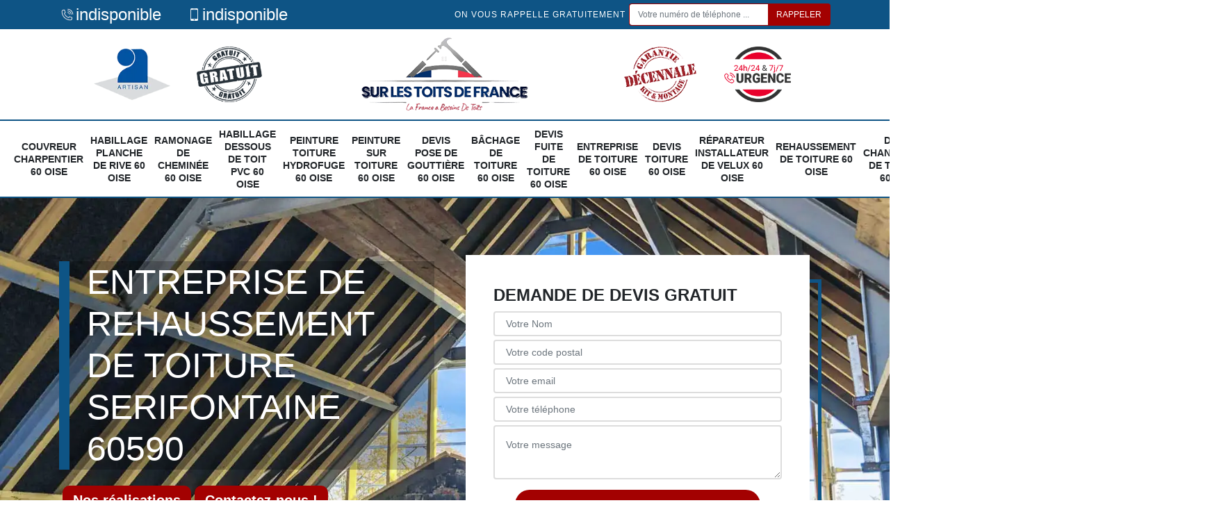

--- FILE ---
content_type: text/html; charset=UTF-8
request_url: https://www.couverture-oise.fr/rehaussement-toiture-serifontaine-60590
body_size: 5954
content:
<!DOCTYPE html>
<html dir="ltr" lang="fr-FR">
<head>
		<meta charset="UTF-8" />
    <meta name=viewport content="width=device-width, initial-scale=1.0, minimum-scale=1.0 maximum-scale=1.0">
    <meta http-equiv="content-type" content="text/html; charset=UTF-8" >
    <title>Rehaussement de toiture Serifontaine 60590 Tél : 03.59.28.24.25</title>
        <meta name="description" content="Notre entreprise vous propose son expertise pour vos travaux de rehaussement de toiture à Serifontaine 60590 Obtenez votre devis gratuitement par téléphone.">        
    <link rel="shortcut icon" href="/skins/default/images/p/favicon.ico" type="image/x-icon">
	<link rel="icon" href="/skins/default/images/p/favicon.ico" type="image/x-icon"> 
    <link href="/skins/default/css/style.css" rel="stylesheet" type="text/css"/>
    <link rel="preconnect" href="https://www.googletagmanager.com">
<link rel="preconnect" href="https://nominatim.openstreetmap.org">    
</head>
<body class="Desktop ville">
    
    <header id="header"><div class="topNavigation"><div class="container"><div class="d-flex align-items-center justify-content-between"><div class="telcontact"><a href="tel:indisponible"><i class="icon icon-phone"></i>indisponible</a><a href="tel:indisponible"><i class="icon icon-mobile"></i>indisponible</a></div><div class="rappel-top d-none d-md-flex align-items-center"><strong>On vous rappelle gratuitement</strong><form action="/message.php" method="post" id="rappel_immediat"><input type="text" name="mail" id="mail2" value=""><input type="hidden" name="type" value="rappel"><input type="text" name="numtel" required="" placeholder="Votre numéro de téléphone ..." class="form-control"><input type="submit" name="OK" value="RAPPELER" class="btn btn-submit"></form></div></div></div></div><div class="middleNavigation"><div class="container text-center"><div class="row align-items-center"><div  class="col-md-4"><div class="logo_ql"><img loading="lazy" src="/skins/default/images/img/artisan.webp" loading="lazy" alt="Artisan"><img loading="lazy" src="/skins/default/images/img/devis-logo.webp" loading="lazy" alt="Devis gratuit"></div></div><div class="col-6 col-md-4"><a href="/" title="logo-couvreur-60-sur-les-toits-de-france" class="logo"><img loading="lazy" src="/skins/default/images/p/Logo-sur-les-toits-de-france.png" loading="lazy" alt="couvreur-60-sur-les-toits-de-france"></a></div><div  class="col-md-4"><div class="logo_ql"><img loading="lazy" src="/skins/default/images/img/garantie-decennale.webp" loading="lazy" alt="Garantie D"><img loading="lazy" src="/skins/default/images/img/urgence-logo.webp" loading="lazy" alt="Urgence toiture"></div></div></div></div></div><div class="botNavigation" ><div class="container"><nav class="nav"><ul class="nav-list"><li class="nav-item"><a href="/">Couvreur charpentier 60 Oise</a></li><li class="nav-item"><a href="habillage-planche-rive-oise-60">Habillage planche de rive 60 Oise</a></li><li class="nav-item"><a href="ramonage-cheminee-oise-60">Ramonage de cheminée 60 Oise</a></li><li class="nav-item"><a href="habillage-dessous-toit-pvc-oise-60">Habillage dessous de toit PVC 60 Oise</a></li><li class="nav-item"><a href="peinture-toiture-hydrofuge-oise-60">Peinture toiture Hydrofuge 60 Oise</a></li><li class="nav-item"><a href="peinture-toiture-oise-60">Peinture sur toiture 60 Oise</a></li><li class="nav-item"><a href="devis-pose-gouttiere-oise-60">Devis pose de gouttière 60 Oise</a></li><li class="nav-item"><a href="bachage-toiture-oise-60">Bâchage de toiture 60 Oise</a></li><li class="nav-item"><a href="devis-fuite-toiture-oise-60">Devis fuite de toiture 60 Oise</a></li><li class="nav-item"><a href="entreprise-toiture-oise-60">Entreprise de toiture 60 Oise</a></li><li class="nav-item"><a href="devis-toiture-oise-60">Devis toiture 60 Oise</a></li><li class="nav-item"><a href="installateur-velux-oise-60">Réparateur installateur de Velux 60 Oise</a></li><li class="nav-item"><a href="rehaussement-toiture-oise-60">Rehaussement de toiture 60 Oise</a></li><li class="nav-item"><a href="devis-changement-tuile-oise-60">Devis changement de toiture 60 Oise</a></li><li class="nav-item"><a href="devis-nettoyage-toiture-oise-60">Devis nettoyage de toiture 60 Oise</a></li><li class="nav-item"><a href="devis-reparation-toiture-oise-60">Devis réparation de toiture 60 Oise</a></li><li class="nav-item"><a href="devis-zingueur-oise-60">Devis zingueur 60 Oise</a></li><li class="nav-item"><a href="remplacement-de-toiture-oise-60">Remplacement de toiture 60 Oise</a></li></ul></nav></div></div></header>
    <div class="homeslider"><div class="sliderImg"><div class="fullscreen" style="background-image: url(/skins/default/images/p/rehaussement-de-toiture-60.webp);"></div></div><div class="container"><div class="row"><div class="col-md-6"><a href="/realisations" title="Nos realisations" class="btn-rea">Nos réalisations</a><a href="/contact" title="Contactez nous" class="btn-rea">Contactez-nous !</a><div class="captionSlider d-flex align-items-end"><h1>Entreprise de rehaussement de toiture Serifontaine 60590</h1></div></div><div class="col-md-6"><div class="Devisgratuit d-flex align-items-center"><div class="col-12"><div class="item-devis"><span class="Devisgratuit-h3">Demande de devis gratuit</span><form action="/message.php" method="post" id="FormDevis"><input type="text" name="mail" id="mail" value=""><input type="text" name="nom" required="" class="form-control" placeholder="Votre Nom"><input type="text" name="code_postal" required="" class="form-control" placeholder="Votre code postal"><div class="inline-b"><input type="text" name="email" required="" class="form-control" placeholder="Votre email"><input type="text" name="telephone" required="" class="form-control" placeholder="Votre téléphone"></div><textarea name="message" required="" class="form-control" placeholder="Votre message"></textarea><input type="submit" value="Envoyer ma demande" class="btn btn-devis"></form></div></div></div></div></div></div></div><div class="categories"><div id="carousel-cat" class="carousel-cat"><div class="cat-item "><a href="/" style="background-image: url(/skins/default/images/p/cat-couvreur-charpentier-sur-les-toits-de-france.webp);"><span>Couvreur charpentier 60 Oise</span></a></div><div class="cat-item "><a href="habillage-planche-rive-oise-60" style="background-image: url(/skins/default/images/p/cat-habillage-planche-de-rive-sur-les-toits-de-france.webp);"><span>Habillage planche de rive 60 Oise</span></a></div><div class="cat-item "><a href="ramonage-cheminee-oise-60" style="background-image: url(/skins/default/images/p/cat-ramonage-de-cheminee-sur-les-toits-de-france.webp);"><span>Ramonage de cheminée 60 Oise</span></a></div><div class="cat-item "><a href="habillage-dessous-toit-pvc-oise-60" style="background-image: url(/skins/default/images/p/cat-habillage-dessous-de-toit-pvc-sur-les-toits-de-france.webp);"><span>Habillage dessous de toit PVC 60 Oise</span></a></div><div class="cat-item "><a href="peinture-toiture-hydrofuge-oise-60" style="background-image: url(/skins/default/images/p/cat-peinture-toiture-hydrofuge-sur-les-toits-de-france.webp);"><span>Peinture toiture Hydrofuge 60 Oise</span></a></div><div class="cat-item "><a href="peinture-toiture-oise-60" style="background-image: url(/skins/default/images/p/cat-peinture-sur-toiture-sur-les-toits-de-france.webp);"><span>Peinture sur toiture 60 Oise</span></a></div><div class="cat-item "><a href="devis-pose-gouttiere-oise-60" style="background-image: url(/skins/default/images/p/cat-devis-pose-de-gouttiere-sur-les-toits-de-france.webp);"><span>Devis pose de gouttière 60 Oise</span></a></div><div class="cat-item "><a href="bachage-toiture-oise-60" style="background-image: url(/skins/default/images/p/cat-bachage-de-toiture-sur-les-toits-de-france.webp);"><span>Bâchage de toiture 60 Oise</span></a></div><div class="cat-item "><a href="devis-fuite-toiture-oise-60" style="background-image: url(/skins/default/images/p/cat-devis-fuite-de-toiture-sur-les-toits-de-france.webp);"><span>Devis fuite de toiture 60 Oise</span></a></div><div class="cat-item "><a href="entreprise-toiture-oise-60" style="background-image: url(/skins/default/images/p/cat-entreprise-de-toiture-sur-les-toits-de-france.webp);"><span>Entreprise de toiture 60 Oise</span></a></div><div class="cat-item "><a href="devis-toiture-oise-60" style="background-image: url(/skins/default/images/p/cat-devis-toiture-sur-les-toits-de-france.webp);"><span>Devis toiture 60 Oise</span></a></div><div class="cat-item "><a href="installateur-velux-oise-60" style="background-image: url(/skins/default/images/p/cat-reparateur-installateur-de-velux-sur-les-toits-de-france.webp);"><span>Réparateur installateur de Velux 60 Oise</span></a></div><div class="cat-item "><a href="rehaussement-toiture-oise-60" style="background-image: url(/skins/default/images/p/cat-rehaussement-de-toiture-sur-les-toits-de-france.webp);"><span>Rehaussement de toiture 60 Oise</span></a></div><div class="cat-item "><a href="devis-changement-tuile-oise-60" style="background-image: url(/skins/default/images/p/cat-devis-changement-de-tuile-sur-les-toits-de-france.webp);"><span>Devis changement de toiture 60 Oise</span></a></div><div class="cat-item "><a href="devis-nettoyage-toiture-oise-60" style="background-image: url(/skins/default/images/p/cat-devis-nettoyage-de-toiture-sur-les-toits-de-france.webp);"><span>Devis nettoyage de toiture 60 Oise</span></a></div><div class="cat-item "><a href="devis-reparation-toiture-oise-60" style="background-image: url(/skins/default/images/p/cat-devis-reparation-de-toiture-sur-les-toits-de-france.webp);"><span>Devis réparation de toiture 60 Oise</span></a></div><div class="cat-item "><a href="devis-zingueur-oise-60" style="background-image: url(/skins/default/images/p/cat-devis-zingueur-sur-les-toits-de-france.webp);"><span>Devis zingueur 60 Oise</span></a></div><div class="cat-item "><a href="remplacement-de-toiture-oise-60" style="background-image: url(/skins/default/images/p/cat-remplacement-de-toiture-sur-les-toits-de-france.webp);"><span>Remplacement de toiture 60 Oise</span></a></div></div></div><div class="Contenu"><div class="container"><div class="corps"><div class="row"><div  class="col-md-4"><div class="mainright"><div class="Devisgratuit"><span class="Devisgratuit-h3">Devis gratuit</span><form action="/message.php" method="post" id="FormDevis"><input type="text" name="mail" id="mail" value=""><input type="text" name="nom" required="" class="form-control" placeholder="Votre Nom"><input type="text" name="code_postal" required="" class="form-control" placeholder="Votre code postal"><input type="text" name="email" required="" class="form-control" placeholder="Votre email"><input type="text" name="telephone" required="" class="form-control" placeholder="Votre téléphone"><textarea name="message" required="" class="form-control" placeholder="Votre message"></textarea><input type="submit" value="Envoyer ma demande" class="btn btn-devis"></form></div><div class="engagement"><div class="engagement-h4" style="background-image: url('/skins/default/images/img/engagement.webp');"><span>Nos engagements</span></div><ul class="list-eng"><li>Devis et déplacement gratuits</li><li>Sans engagement</li><li>Artisan passionné</li><li>Prix imbattable</li><li>Travail de qualité</li></ul></div><div class="contact-tel"><div class="tel-block"><div class="tel-fixe"><span><i class="icon icon-phone"></i></span><a href="tel:indisponible">indisponible</a></div><div class="tel-portable"><span><i class="icon icon-mobile"></i></span><a href="tel:indisponible">indisponible</a></div></div><div class="contact-text"><span>Contactez-nous</span></div></div><div class="list-services"><div class="list-services-h3">Nos services</div><ul class="item-serv"></ul></div><div class="MapRight"><div class="MapRight-h3">Nous localiser</div><span>Rehaussement de toiture   Serifontaine</span><br/><p>indisponible</p><div id="Map"></div></div><div class="intervention-block-right"><div class="text-center"><img loading="lazy" src="/skins/default/images/img/urgence-logo.webp" loading="lazy" alt="Devis gratuit"/></div><div class="text-intervention text-center"><div class="h3" >NOUS INTERVENONS 7j/7 et 24h/24</div><p>En cas d’urgence, nous intervenons dans l’immédiat, n’hésitez pas à nous contacter via le formulaire ou à nous appeler.</p></div></div></div></div><div class="col-md-8"><div class="main"><section class="sect5"><div class="block-middle"><h2>Des services de Sur les toits de france  un artisan rehaussement de toiture à des prix défiants toute concurrence ! </h2><p>Ne perdez plus votre temps, nous vous conseillons de faire appel à Sur les toits de france  un artisan rehaussement de toiture à Serifontaine dans le 60590, l’un des meilleurs dans ce domaine. Faites appel aux savoir-faire de Sur les toits de france  pour vos travaux de rehaussement de toiture à Serifontaine dans le 60590. Alors, rendez-vous dès aujourd’hui sur son site internet et découvrez-y diverses promotions qui vous seront proposées. Demandez à ce que Sur les toits de france  vous fasse votre devis et en ce moment pour tout ce mois-ci votre devis est offert !
 
 </p></div><hr><div class="row justify-content-center"><div class="col-md-4"><div class="imgbg" style="background-image: url('/photos/2514421-rehaussement-de-toiture-sur-les-toits-de-france-1.jpg');"></div></div><div class="col-md-8"><h2>Besoin des services de Sur les toits de france  un charpentier pour rehaussement toiture à Serifontaine dans le 60590 !</h2><p>Faites appel aux services experts de Sur les toits de france  charpentier pour rehaussement de toiture à Serifontaine dans le 60590 pour tous vos travaux de rehaussement de charpente alors Sur les toits de france  est votre idéal. Sur les toits de france  c'est le seul qui vous garantit en même temps la qualité dans toutes ses prestations en vous donnant le meilleur tarif possible. Et faites attention puisque vous ne pourrez pas trouver mieux si vous avez vraiment besoin de Sur les toits de france . Alors pourquoi voulez-vous hésiter plus longtemps ? contactez Sur les toits de france  et demandez votre devis sans plus attendre ! </p></div></div><hr><div class="row justify-content-center"><div class="col-md-4"><div class="imgbg" style="background-image: url('/photos/2514421-rehaussement-de-toiture-sur-les-toits-de-france-2.jpg');"></div></div><div class="col-md-8"><h2>Sur les toits de france  couvreur pour rehaussement de toiture reste à votre disposition pour tous vos travaux et donnez-lui confiance !</h2><p>Pour tous vos travaux rehaussement de maison, ne cherchez plus, car nous avons cherché pour vous la meilleure option. Grâce à son savoir-faire sans égal Sur les toits de france  couvreur pour rehaussement de toiture a pu se féliciter une réputation dans ce secteur depuis de nombreuses années déjà. Sur les toits de france  ne vous abandonnera jamais, alors donnez-lui confiance et prenez-rendez-vous dès maintenant en le contactant directement. Et n’oubliez surtout pas de demander votre prix et votre devis, car en ce moment vous pouvez l’avoir gratuitement ! 
 
 </p></div></div><hr><div class="row justify-content-center"><div class="col-md-4"><div class="imgbg" style="background-image: url('/photos/2514421-rehaussement-de-toiture-sur-les-toits-de-france-3.jpg');"></div></div><div class="col-md-8"><h2> Sur les toits de france  couvreur pour rehaussement de toiture une valeur sûre dans le 60590 !</h2><p>Ne perdez plus de temps à chercher plus loin, car nous avons trouvé la solution adéquate pour vous à petit budget, mais vous avez besoin des services de qualité d’un professionnel dans ce domaine. Nous vous conseillons vivement de faire appel aux services Sur les toits de france  couvreur pour rehaussement toiture : une valeur sûre pour votre toiture à Serifontaine dans le 60590. N’hésitez plus et contactez vite Sur les toits de france  en consultant rapidement son site internet ou en discutant avec lui par téléphone. N’oubliez surtout pas de demander votre devis et d’ailleurs en ce moment venez profiter d’un devis offert gratuitement ! 

 </p></div></div><hr><div class="row justify-content-center"><div class="col-md-4"><div class="imgbg" style="background-image: url('/photos/2514421-rehaussement-de-toiture-sur-les-toits-de-france-4.jpg');"></div></div><div class="col-md-8"><h2> Transformez votre toit en toute confiance avec Sur les toits de france !</h2><p>Vous souhaitez rehausser votre toiture? Vous ne savez pas comment s'y faire? Sachez que ce type de projet nécessite une autorisation, impliquant des démarches administratives incontournables. Pour vous simplifier la tâche, faites appel à Sur les toits de france . Forts de nombreuses années d'expérience en tant que couvreurs professionnels, nous gérons intégralement votre projet de rehaussement de toit. Non seulement nous réalisons les travaux dans le respect des normes, mais nous nous occupons également de toutes les formalités administratives nécessaires. Alors confiez-nous votre projet et profitez d'un service professionnel. </p></div></div><hr><div class="row justify-content-center"><div class="col-md-4"><div class="imgbg" style="background-image: url('/photos/2514421-rehaussement-de-toiture-sur-les-toits-de-france-5.jpg');"></div></div><div class="col-md-8"><h2> Sur les toits de france  artisan rehaussement de toiture vous offre vos travaux avec une facilité de paiement !</h2><p>Respirez bien et écoutez cette annonce, pour votre budget puisque nous avons trouvé la solution à votre problème. Nous vous conseillons donc de vous offrir les services de Sur les toits de france  un artisan rehaussement de toiture à Serifontaine dans le 60590. Aujourd’hui, il rend ses prestations plus accessibles à tous en proposant les prix les moins chers sur le marché et en plus de cela vous offre une grande facilité de paiement. Ne tardez surtout pas et allez demander votre devis dès maintenant chez Sur les toits de france . Une occasion qui ne se présentera pas à deux fois alors profitez-en !

 </p></div></div><hr><div class="row justify-content-center"><div class="col-md-4"><div class="imgbg" style="background-image: url('/photos/2514421-rehaussement-de-toiture-sur-les-toits-de-france-6.jpg');"></div></div><div class="col-md-8"><h2>Rehaussement de charpente à prix pas chers ?</h2><p>Eh oui pour vos travaux de rehaussement de charpente, appelez Sur les toits de france  un des meilleurs charpentiers dans ce secteur à Serifontaine dans le 60590. Après une période de recherche, vous n’avez pas réussi à trouver un expert qui correspond à vos travaux ? Ne paniquez plus puisque nous avons cherché pour vous et nous vous proposons de faire appel aux services immédiats de Sur les toits de france  charpentier rehaussement de toiture. Nous vous suggérons de le contacter de plus qu’il vous offre des prix pas chers. Et n’oubliez surtout pas de réclamer votre devis et profitez-en puisqu’en ce moment exclusivement pour tous vos travaux le devis est offert !  </p></div></div><hr><div class="row justify-content-center"><div class="col-md-4"><div class="imgbg" style="background-image: url('/photos/2514421-rehaussement-de-toiture-sur-les-toits-de-france-7.jpg');"></div></div><div class="col-md-8"><h2> Des prix bas avec Sur les toits de france  charpentier pour rehaussement toiture qui vous propose pour tous travaux à Serifontaine dans le 60590 !</h2><p>Depuis plusieurs années déjà Sur les toits de france  exerce en tant que professionnel à Serifontaine dans le 60590 en tant que charpentier spécialiste rehaussement de toiture dans le domaine. Faites-lui confiance en lui confiant tous vos travaux de rehaussement de maison à prix bas. Alors, ne gaspiller plus votre temps et allez consulter le site de Sur les toits de france  ou téléphonez-le directement sur son portable afin d’obtenir plus d’informations. N’attendez plus, venez demander votre devis le plus rapidement possible et profitez puisqu’en ce moment c’est offert !   </p></div></div><hr><div class="row justify-content-center"><div class="col-md-4"><div class="imgbg" style="background-image: url('/photos/2514421-rehaussement-de-toiture-sur-les-toits-de-france-8.jpg');"></div></div><div class="col-md-8"><h2>Sur les toits de france  à Serifontaine 60590: le couvreur expert en rehaussement de toiture!</h2><p>Vous envisagez de rehausser votre toit à Serifontaine 60590 ou dans les environs? Faites appel à Sur les toits de france , le couvreur spécialiste en rehaussement de toiture. Grâce à notre expertise éprouvée, nous vous accompagnons à chaque étape de votre projet pour garantir des résultats impeccables, en accord avec vos exigences les plus strictes. Faites confiance à notre équipe de professionnels pour une intervention de qualité. Pour obtenir un devis détaillé, c'est simple, visitez notre site et remplissez le formulaire de devis, c'est gratuit, simple et rapide! </p></div></div><hr><div class="row justify-content-center"><div class="col-md-4"><div class="imgbg" style="background-image: url('/photos/2514421-rehaussement-de-toiture-sur-les-toits-de-france-9.jpg');"></div></div><div class="col-md-8"><h2>Rehaussez votre toiture avec Sur les toits de france : l'expert de Serifontaine</h2><p>À la recherche d'un professionnel pour le rehaussement de votre toiture à Serifontaine? Choisissez Sur les toits de france  pour un service incomparable. Bien que plusieurs couvreurs opèrent dans la région, nous nous distinguons par notre engagement à fournir des prestations de haute qualité. En travaillant avec nous, vous faites le choix de la confiance et de l'expertise. Nous mettons un point d'honneur sur le respect des normes en vigueur afin de vous offrir un résultat dans les règles de l'art! Pour un résultat impeccable et à la hauteur de vos attentes, contactez-nous!</p></div></div></section></div></div></div></div></div></div><section id="temoignages" style="background-image: url('/skins/default/images/img/bg-avis.webp');"><div class="container"><b>Les avis de nos clients</b><div class="slide-temoignage temoins"></div><a href="/temoignages">Voir plus</a></div></section><div class="serv_content"><div class="container"><div class="Services"><h2 class="Titre"><span>Autres services</span></h2><ul class="Liens"><li><a href="/devis-toiture-serifontaine-60590">Devis toiture Serifontaine 60590</a></li><li><a href="/couvreur-charpentier-serifontaine-60590">Couvreur charpentier Serifontaine 60590</a></li><li><a href="/installateur-velux-serifontaine-60590">Réparateur installateur de Velux Serifontaine 60590</a></li><li><a href="/devis-changement-tuile-serifontaine-60590">Devis changement de toiture Serifontaine 60590</a></li><li><a href="/devis-nettoyage-toiture-serifontaine-60590">Devis nettoyage de toiture Serifontaine 60590</a></li><li><a href="/devis-reparation-toiture-serifontaine-60590">Devis réparation de toiture Serifontaine 60590</a></li><li><a href="/devis-zingueur-serifontaine-60590">Devis zingueur Serifontaine 60590</a></li><li><a href="/devis-pose-gouttiere-serifontaine-60590">Devis pose de gouttière Serifontaine 60590</a></li><li><a href="/bachage-toiture-serifontaine-60590">Bâchage de toiture Serifontaine 60590</a></li><li><a href="/devis-fuite-toiture-serifontaine-60590">Devis fuite de toiture Serifontaine 60590</a></li><li><a href="/entreprise-toiture-serifontaine-60590">Entreprise de toiture Serifontaine 60590</a></li><li><a href="/habillage-planche-rive-serifontaine-60590">Habillage planche de rive Serifontaine 60590</a></li><li><a href="/ramonage-cheminee-serifontaine-60590">Ramonage de cheminée Serifontaine 60590</a></li><li><a href="/habillage-dessous-toit-pvc-serifontaine-60590">Habillage dessous de toit PVC Serifontaine 60590</a></li><li><a href="/peinture-toiture-hydrofuge-serifontaine-60590">Peinture toiture Hydrofuge Serifontaine 60590</a></li><li><a href="/peinture-toiture-serifontaine-60590">Peinture sur toiture Serifontaine 60590</a></li></ul></div></div></div>
    <div class="footer"><div class="container"><div class="d-md-flex justify-content-between align-items-center"><div><p class="adresse">indisponible</p><p class="tel"><a href="tel:indisponible"><i class="icon icon-phone"></i>indisponible</a><span>/</span><a href="tel:indisponible"><i class="icon icon-mobile"></i>indisponible</a>	</p></div><p class="copyright">©2025 - 2026 Tout droit réservé - <a href="/mentions-legales" title="Mentions légales">Mentions légales</a></p></div></div></div></footer>
</body>

<script src="/js/jquery-3.6.0.min.js"></script>
<script src="/js/scripts.js"></script>
<script src="skins/default/js/slick.min.js"></script>

 

<script type="text/javascript">		
		var Support = 'Desktop';
		$(document).ready(function(){
    		// Js lancés une fois la page chargée
    		    	
    		          initAnalytics('_');
    		
        // Append the mobile icon nav 
        $('.nav-item').has('ul').prepend('<span class="nav-click"><i class="nav-arrow"></i></span>');
        $('.nav-mobile').click(function(){
            $('.nav-list').toggle();
        });

        $('.nav-list').on('click', '.nav-click', function(){
            $(this).siblings('.nav-submenu').toggle();
            $(this).children('.nav-arrow').toggleClass('nav-rotate');
            
        });
		
        $('.sliderImg').slick({
            arrows:false,
            fade:true,
            speed:800,
            autoplay: true,
            autoplaySpeed: 3000
        });
        $('#carousel-cat').slick({
            arrows:false,
            speed:800,
            autoplay: true,
            slidesToShow: 6,
            slidesToScroll: 1,
            autoplaySpeed: 3000
        });
        
        //slick
        
        $('.temoins').slick({
            slidesToShow: 1,
            slidesToScroll: 1,
            arrows:false,
            speed:1000,
            autoplay: true,
            autoplaySpeed: 3000
        }); 

        }); 
	</script>

<link rel="stylesheet" href="/js/leaflet/leaflet.css" />
<script src="/js/leaflet/leaflet.js"></script>
<script src="/js/map.js"></script>
<script>initMap('France',16);</script>
</html>


--- FILE ---
content_type: text/html; charset=UTF-8
request_url: https://www.couverture-oise.fr/ajax.php
body_size: 119
content:
{"code_google_tags":"","code_analytics":"UA-165886866-19","RGPD":null,"dbg":["Erreur  n'est pas reconnu."]}